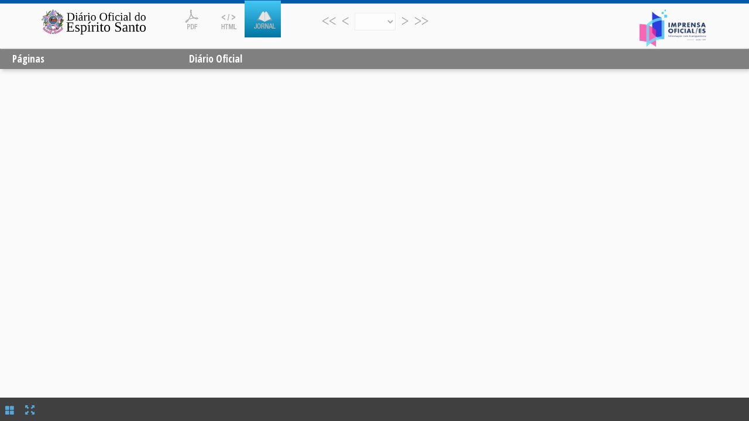

--- FILE ---
content_type: text/html; charset=UTF-8
request_url: https://ioes.dio.es.gov.br/portal/visualizacoes/jornal/5290/
body_size: 2268
content:
<!doctype html>
<!--[if lt IE 7]>      <html class="no-js lt-ie9 lt-ie8 lt-ie7"> <![endif]-->
<!--[if IE 7]>         <html class="no-js lt-ie9 lt-ie8"> <![endif]-->
<!--[if IE 8]>         <html class="no-js lt-ie9"> <![endif]-->
<!--[if gt IE 8]><!--> <html class="no-js"> <!--<![endif]-->
<head>
    <script type="text/javascript">
        var CDN_URL  = '';
        var BASE_URL = '';
        var PLUGIN_URL = BASE_URL + '/portal';
        var CURRENT_URL = '/portal/visualizacoes/jornal';
        var ACTION = 'jornal';
            </script>
    <meta charset="utf-8"/>
    <meta http-equiv="X-UA-Compatible" content="IE=edge,chrome=1"/>

    <title>Diário Oficial / Visualizacoes</title>

    <meta name="description" content="">
    <meta name="viewport" content="width=device-width, user-scalable=1.0,initial-scale=1.0,minimum-scale=1.0,maximum-scale=1.0">
    <meta name="apple-mobile-web-app-capable" content="yes">

    <link href='https://fonts.googleapis.com/css?family=Open+Sans+Condensed:300,300italic,700' rel='stylesheet' type='text/css'>

    <meta property="og:type" content="article" />
    <meta property="og:title" content="Diário Oficial do estado do Espírito Santo - Sistema IOES" />
    <meta property="og:description" content="Visualização da página  do Diário Oficial do Espírito Santo - Diário Oficial do estado do Espírito Santo - Sistema IOES" />
    <meta property="og:image" content="/portal/visualizacoes/fb.png" />

    <!--[if lt IE 9]>
    <script src="http://html5shiv.googlecode.com/svn/trunk/html5.js"></script>
    <![endif]-->
    <!-- Place favicon.ico and apple-touch-icon.png in the root directory -->

    <link href="/theme/Es/favicon.ico" type="image/x-icon" rel="icon"/><link href="/theme/Es/favicon.ico" type="image/x-icon" rel="shortcut icon"/>
	<link rel="stylesheet" type="text/css" href="/css/bootstrap.min.css"/>
	<link rel="stylesheet" type="text/css" href="/assets/bootstrap-datepicker/css/datepicker.css"/>
	<link rel="stylesheet" type="text/css" href="/css/visualizacoes/styles-viewer.css"/>
	<link rel="stylesheet" type="text/css" href="/theme/Es/css/style.css"/>

	<link rel="stylesheet" type="text/css" href="/css/visualizacoes/custom-viewer.css"/>
	<link rel="stylesheet" type="text/css" href="/css/visualizacoes/demo-viewer.css"/>

	<script type="text/javascript" src="/js/jquery.min.js"></script>
	<script type="text/javascript" src="/theme/Es/js/bootstrap.min.js"></script>
	<script type="text/javascript" src="/assets/bootstrap-datepicker/js/bootstrap-datepicker.js"></script>
	<script type="text/javascript" src="/assets/bootstrap-datepicker/js/locales/bootstrap-datepicker.pt-BR.js"></script>
	<script type="text/javascript" src="/js/visualizacoes/visualizacoes.js"></script>

    <script type="text/javascript">
                    $(function () {
                $('[data-toggle="tooltip"]').tooltip();
                var SUBTEMA = false;
            });
                </script>
</head>

<body>
    <!--[if lt IE 7]>
    <p class="chromeframe">You are using an <strong>outdated</strong> browser. Please <a href="http://browsehappy.com/">upgrade your browser</a> or <a href="http://www.google.com/chromeframe/?redirect=true">activate Google Chrome Frame</a> to improve your experience.</p>
    <![endif]-->

    <div class="container-fluid header-interna" id="header">
        <div class="container">
            <div class="">
                <a href="/portal/visualizacoes/diario_oficial" class="logo" id="logo-interna"><img src="/theme/Es/img/logo-imprensa.png" height="44px" alt=""/></a>                <div class="visualiza-pdf">
                    <ul>
                        <li class="span1 " id="pdf-interna">
                            <a href="/portal/visualizacoes/pdf/5290/#e:5290" class="pdf" title="Visualizar em PDF" data-placement="bottom" ignoreAcl="1"><img src="/img/pdfin.png" alt=""/></a>                        </li>

                        <li class="span1 " id="html-interna">
                            <a href="/portal/visualizacoes/html/5290/#e:5290" class="html" title="Visualizar em HTML" data-placement="bottom" ignoreAcl="1"><img src="/img/htmlin.png" alt=""/></a>                        </li>

                        <li class="span1 selected-jornal" id="jornal-interna">
                            <a href="/portal/visualizacoes/jornal/5290/#e:5290" class="jornal" title="Visualizar em JORNAL" data-placement="bottom" ignoreAcl="1"><img src="/img/jornalin.png" alt=""/></a>                        </li>
                    </ul>
                </div>

                                    <div class="paginacao input-append paginacao-interna">
                        <ul>
                            <li data-toggle="tooltip" data-placement="bottom" title="Primeiro" class="btn-primeira com-hover"> << </li>
                            <li data-toggle="tooltip" data-placement="bottom" title="Anterior" class="btn-anterior com-hover"> < </li>
                            <li id="li-select">
                                <select class="select-pagina">
                                </select>
                            </li>
                            <li data-toggle="tooltip" data-placement="bottom" title="Próxima" class="btn-proxima com-hover"> > </li>
                            <li data-toggle="tooltip" data-placement="bottom" title="Último" class="btn-ultima com-hover"> >> </li>
                        </ul>
                    </div>
                <img src="/theme/Es/img/logo.png" alt="slogan" id="slogan-interna" style="height: 69px;"/>            </div>
        </div>

        <div class="clearfix"></div>
    </div>

    <div class="clearfix"></div>
    <div class="main-container">
                
	<script type="text/javascript" src="/js/visualizacoes/turn.js"></script>
	<script type="text/javascript" src="/js/visualizacoes/jornal.js"></script>

<div class="container_12 dist-interna">
    <div class="navbar navbar-menu">
        <div class="navbar-inner">
            <h2 class="first">Páginas</h2>
            <h2 class="first">Diário Oficial</h2>
        </div>
    </div>

    <div class="container-fluid ">
        <div id="zoom-box">
            <div class="row-fluid">
                <aside class="fixed">
                    <ul class="sumario hide"></ul>
                    <ul class="thumbs"></ul>
                </aside>

                <div class="box-mag">
                    <a href="javascript:void(0);" class="next-button"></a>
                    <a href="javascript:void(0);" class="previous-button"></a>
                    <article id="magazine"></article>
                </div>

                <div class="theBig">
                    <a href="javascript:void(0)">
                        <img src="/img/zout.png" />
                    </a>
                    <div></div>
                </div>
            </div>
        </div>

        <div class="navbar rod navbar-fixed-bottom nav-rodape">
            <div class="navbar-inner">
                <ul class="options-menu">
                    <li>
                        <a href="javascript:void(0)" id="tbs-btn"> <i class="glyphicon glyphicon-th-large"></i></a>
                    </li>
                    <li>
                        <a href="javascript:void(0)" id="tbs-btn2"> <i class="glyphicon glyphicon-fullscreen"></i></a>
                    </li>
                </ul>
            </div>
        </div>
    </div>
</div>

<div class="theBig">
    <div class="container_12 menu">
        <div class="grid_3">
            <a href="/" class="logo"><img src="/img/logoconsultardiario.png" alt=""/></a>        </div>
        <div class="grid_2">
            <div class="input-append form-pagina">
                <select name="" id="zoom-field-max" class="">
                    <option value=".5">50%</option>
                    <option selected="" value="1">100%</option>
                    <option value="1.5">200%</option>
                    <option value="2">300%</option>
                    <option value="2.5">400%</option>
                    <option value="3">500%</option>
                </select>
            </div>
        </div>
        <div class="grid_3">
            <div class="input-append form-pagina">
                <button class="btn btn-small btn-info btn-anterior-big">‹ Anterior</button>
                <button class="btn btn-small btn-info btn-proxima-big">Próxima ›</button>
            </div>
        </div>
        <div class="grid_3">
            <div class="input-append form-pagina">
                <button class="btn btn-small btn-info btn-close-zoom">Fechar zoom</button>
            </div>
        </div>
        <div class="clear"></div>
    </div>
    <div style="margin-top: 80px">
        <div class="page"></div>
    </div>
</div>
    </div>
    <!-- #main-container -->
</body>

</html>


--- FILE ---
content_type: text/css
request_url: https://ioes.dio.es.gov.br/css/visualizacoes/styles-viewer.css
body_size: 1309
content:
/*-------------------------
    Simple reset
--------------------------*/

* {
    margin: 0;
    padding: 0;
}
/*-------------------------
    General Styles
--------------------------*/

html {
    background-color: #fcfcfc;
    height: 100%;
}
body {
    height: 100%;
    width: 100%;
    overflow: hidden;
}
a, a:visited {
    text-decoration: none;
    outline: none;
    color: #54a6de;
}
a:hover {
    text-decoration: underline;
}
section, footer {
    display: block;
}
/*----------------------------
    Styling the magazine
-----------------------------*/

#magazine {
    width: 832px;
    height: 520px;
    margin: 10px 0 0 280px;
    position: relative;
    left: 50%;
    opacity: 0;
    -moz-transition: 0.3s left;
    -webkit-transition: 0.3s left;
    transition: 0.3s left;
}
#magazine .page {
    : hidden;
}
/* Center the magazine when the cover is shown */

#magazine.centerStart {}
/* Center the magazine when the last page is shown */

#magazine.centerEnd {}
.page {
    background: url(/img/loading.gif) center center no-repeat #fff;
}
.centerStart .turn-page-wrapper:first-child {
    box-shadow: 0 0 5px #666;
}
.turn-page {
    border: solid 1px #ccc;
}
/* Page Numbers */

.page a.link-zoom {
    position: absolute;
    top: 35%;
    left: 35%;
    width: 40%;
    height: 40%;
    display: none;
}
span.pageNum {
    display: none;
}
.container-fluid {
    padding: 19px 0px 23px 0;
    height: 100%;
}
.container_12 {
    position: relative;
}
.row-fluid {
    height: 100%;
}
aside {
    width: 250px;
    float: left;
    box-shadow: inset -2px -2px 5px rgba(0, 0, 0, .1);
    padding: 0;
    margin: 0;
    display: inline-block;
    position: absolute;
    overflow: auto;
}
.navbar {
    margin-bottom: 0;
}
.navbar h2 {
    font-size: 14px;
    padding: 0 0 0 10px;
    margin: 0;
    float: left;
    margin-left: 10px;
}
.navbar .first {
    margin-top: 30px;
    width: 302px;
}
.options-menu {
    list-style: none;
    padding: 0;
    margin: 0;
}
.options-menu li {
    padding: 8px;
    margin: 0;
    float: left;
    border: solid 1px transparent;
}
.options-menu li:hover {
    border-color: #ccc;
    box-shadow: 1px 1px 2px rgba(0, 0, 0, .3);
}
.thumbs {
    list-style: none;
    padding: 0;
    margin: 0;
    text-align: center;
    overflow: auto;
}
.thumbs li {
    display: inline-block;
    padding: 5px 0;
    margin: 0 10px;
    position: relative;
    cursor: pointer;
}
.thumbs li.primeiro, .thumbs li.ultimo {
    width: 77px;
}
.thumbs li img {
    border: solid 1px #ccc;
    box-shadow: 1px 1px 2px rgba(0, 0, 0, .4);
    width: 78px;
    height: 100px;
}
.thumbs li.active img {
    border-color: #00ccdd;
}
.thumbs li .number {
    position: absolute;
    background: rgba(0, 0, 0, .5);
    color: #fff;
    bottom: 5px;
    right: 0;
    font-size: 10px;
    padding: 3px 7px;
    -webkit-border-top-left-radius: 4px;
    -moz-border-radius-topleft: 4px;
    border-top-left-radius: 4px;
}
::-webkit-scrollbar {
    width: 12px;
}
::-webkit-scrollbar-track {
    -webkit-box-shadow: inset 0 0 6px rgba(0, 0, 0, 0.3);
    border-radius: 10px;
}
::-webkit-scrollbar-thumb {
    border-radius: 10px;
    -webkit-box-shadow: inset 0 0 6px rgba(0, 0, 0, 0.5);
}
.theBig {
    position: fixed;
    background: url(/img/loading.gif) center center no-repeat #fff;
    width: 100%;
    height: 100%;
    top: 0;
    z-index: 99999;
    left: 0;
    text-align: center;
    display: none;
    overflow: auto;
    background: #f4f4f4;
}
.theBig div.page {
    width: 100%;
    height: 100%;
    position: relative;
    display: inline-block;
    background: #cfcfcf;
    clear: both;
    -webkit-touch-callout: none;
    -webkit-user-select: none;
    -khtml-user-select: none;
    -moz-user-select: none;
    -ms-user-select: none;
    user-select: none;
}
.theBig div.page img {
    /*width: 100%;
    height: 100%;*/
    box-shadow: 0px 0px 8px rgba(0, 0, 0, .4);
}
.theBig .loader {
    width: 32px !important;
    height: 32px !important;
    top: 200px;
    left: 50%;
    position: absolute;
    box-shadow: none !important;
}
.theBig .menu {
    position: fixed;
    top: 0;
    left: 0;
    z-index: 999999;
    width: 100%;
    background: #fff;
    height: 80px;
    border-bottom: solid 1px #999;
}
.btn-info {
    color: #fff !important;
}
#zoom-box {
    overflow: auto;
}
.logo-min img {
    margin: 7px;
}
#magazine .page .imagem img {
    width: 100%;
    height: 100%;
}


--- FILE ---
content_type: text/css; charset=UTF-8
request_url: https://ioes.dio.es.gov.br/theme/Es/css/style.css
body_size: 6285
content:
html, body {
    margin: 0;
    padding: 0;
    height: 100%;
    font-family: 'Open Sans Condensed', sans-serif;
}
/*cabeçalho*/

.test-class {
    font-family: 'Open Sans Condensed', sans-serif;
    font-size: 20px;
    color: #fff !important;
    font-weight: 500;
    float: left;
}

#header {
    height: auto;
    border-top: 6px solid #005baa !important;
}
.form-login {
    display: inline-block;
    text-align: left;
}
.form-login form {
    display: inline-block;
}
.form-login form .botao {
    background-image: linear-gradient(to top, #024c89 , #0095d9);
    height: 30px;
    width: 40px;
    border: none;
    float: right;
}
.form-login form .botao span {
    background: url(./../img/cadeado.png) center center no-repeat;
    min-height: 20px;
    min-width: 20px;
    border: none;
    display: inline-block;
}
.form-login form input[type=password] {
    background-image: url(./../img/key.png) !important;
    background-repeat: no-repeat;
    margin-right: 4px;
    background-position: 4% 39%;
    width: 95px;
}
.form-login form input[type=text] {
    background-image: url(./../img/user.png) !important;
    background-repeat: no-repeat;
    margin-right: 4px;
    background-position: 4% 39%;
    width: 95px;
}
.form-login form input {
    height: 30px;
    float: left;
    color: #FFF;
    text-align: center;
    font-family: 'Open Sans Condensed', sans-serif;
}
.login-certificado {
    float: right;
}
.login-certificado img {
    width: 75px;
    height: 33px;
}
.login-certificado span {
    line-height: 34px;
    width: 26px;
    display: inline-block;
    text-align: center;
}
.area-publicador {
    padding-left: 0;
}
.area-publicador .login-titulo {
    width: 100%;
}
.relativo {
    position: relative;
}
.form-login form input.opaco {
    background-color: rgb(0, 0, 0);
    opacity: 0.4;
    filter: alpha(opacity=40);
    border: none;
}
.form-login {
    margin-top: 5px;
}
.login-titulo h2 {
    text-align: center;
    font-family: 'Open Sans Condensed', sans-serif;
    font-size: 26px;
    color: #fff;
    margin: 0;
    position: absolute;
    width: 100%;
    padding-top: 10px;
}
.login-titulo {
    background-image: linear-gradient(to top, #024c89 , #0095d9);
    height: 47px;
}
.info-data-hora {
    margin: 0 auto !important;
    width: 100%;
    text-align: center;
    padding: 13px 20px 15px 0;
}
.info-data-hora span {
    font-family: 'Open Sans Condensed', sans-serif;
}
.topo {
    margin-top: 130px;
    padding: 0;
}
.logo {}
.logo-home {
    margin-top: 3px;
}

/*Menu*/

.menu-clipping {
    padding-bottom: 10px !important;
}
.menu-home {
    background-color: white;
}
.menu ul li {
    list-style: none;
    display: inline;
    padding: 10px 50px 10px 0px;
    text-align: center;
    float: left;
}
.menu {
    border-top: 1px rgb(211, 211, 211) solid;
    margin: 0px;
    padding: 0px;
}
.menu ul {
    padding: 0;
}
.menu ul li a {
    text-decoration: none;
    font-family: 'Open Sans Condensed', sans-serif;
    font-size: 20px;
    color: rgb(102, 102, 102);
}
.capa {
    padding-top: 60px;
}
.menu ul li a img {
    margin-top: -4px;
    padding-right: 10px;
}
.active {
    border-bottom: 3px rgb(68, 200, 245) solid;
}
.ativo {
    background-image: linear-gradient(to top, #0075A1, #44C8F5);
}
#slogan {
    float: right;
    margin-top: 22px;
}
.slogan-home {
    position: relative;
}
/*Rodapé*/

.rodape {
    position: relative;
    bottom: 0;
    margin-top: 50px;
}
.rodape img {
    margin-bottom: 50px;
    margin-left: 500px;
}
/*Home*/

.home {
    min-height: 566px;
    padding-bottom: 20px;
    background-size: cover !important;
    background: url(../img/bg.png) center center;
}

.imagem {
    text-align: right;
    min-width: 330px;
}

#boxabas li a {
    color: #fff;
    text-transform: uppercase;
}

#boxabas {
    width: 330px;
    margin: 0 auto;
    margin-right: 0;
}

#boxabas li.active a {
    color: #7f7f7f !important;
    text-transform: uppercase;
}

#boxabas li a:hover {
    background-color: #024c89;
}

@media (max-width: 768px) {
    .imagem {
        text-align: center;
    }

    #boxabas {
        margin-right: auto;
    }
}

.select-edicao {
    height: auto;
    border: 0;
    background-color: #fff;
    text-transform: uppercase;
    color: #7f7f7f !important;
    padding-left: 12%;
    border-bottom-left-radius: 0;
    border-bottom-right-radius: 0;
}

#imagemCapa {
    border: solid 1px #efefef;
    box-shadow: 0px 2px 20px rgba(0, 0, 0, .8);
    height: 450px;
    width: 330px;
    max-width: 100%;
    max-height: 100%;
    position: relative;
    z-index: 8;
}
.capa a {
    position: relative;
    top: 0;
    /*height: 450px;*/
    display: inline-block;
    width: 100%;
}

#baixar-diario-completo {
    min-width: 330px;
}

.preview .span5 {
    margin-left: 0;
    margin-top: 60px;
}
.preview .downloads a {
    width: 56px;
    height: 70px;
    position: relative;
    text-align: center;
    padding: 30px;
}
.downloads ul li {
    list-style: none;
    display: block;
    height: 65px;
    width: 75px;
    cursor: pointer;
}
.downloads {
    margin-top: 128px;
    margin-left: -30px;
}
li#pdf:hover {
    background-image: linear-gradient(to left, #024c89 , #0095d9) !important;
}

li#html:hover {
    background-image: linear-gradient(to left, #024c89 , #0095d9) !important;
}

li#jornal:hover {
    background-image: linear-gradient(to left, #024c89 , #0095d9) !important;
}

.downloads ul {
    padding: 0;
    margin: 0;
}
.downloads ul li a {
    height: auto !important;
}
#pdf a {
    background-image: url(/img/pdf.png);
    background-repeat: no-repeat;
    background-position: 43% 41%;
}
#html a {
    background-image: url(/img/html.png);
    background-repeat: no-repeat;
    background-position: 43% 41%;
}
#jornal a {
    background-image: url(/img/jornal.png);
    background-repeat: no-repeat;
    background-position: 43% 41%;
}

#pdfxs a {
    background-image: url(/img/pdf.png);
    background-repeat: no-repeat;
    background-position: 0%;
}
#htmlxs a {
    background-image: url(/img/html.png);
    background-repeat: no-repeat;
    background-position: 0%;
}
#jornalxs a {
    background-image: url(/img/jornal.png);
    background-repeat: no-repeat;
    background-position: 0%;
}

.info-edicao h2 {
    font-family: 'Open Sans Condensed', sans-serif;
    font-size: 23px;
    text-align: center;
    color: #fff !important;
    text-align: left;
}
.info-edicao {}
#img-seta {}
.main-home {
    margin-top: -17px;
}
.main-container {
    clear: both;
}
/*formulários home*/

.formularios {
    padding-top: 30px;
}
.formularios h2 {
    color: #fff !important;
    font-family: 'Open Sans Condensed', sans-serif;
    text-align: center;
    clear: both;
    padding-left: 0;
    padding-right: 0;
}
.formularios form input[type=submit] {
    background-image: linear-gradient(to top, #024c89 , #0095d9) !important;
    color: #fff !important;
    border: none;
    border-radius: 0px;
}
.formularios form label {
    font-family: 'Open Sans Condensed', sans-serif;
    font-size: 20px;
    color: #fff !important;
    font-weight: 500;
    float: left;
    white-space: nowrap;
}
.largura {
    width: 100%;
}
.formularios form {
    /*width: 85%;*/
}
.formularios form input {
    height: 43px;
    font-size: 20px;
    text-align: center;
    background-color: #fff;
    color: #000;
    border: 1px #fff solid;
}
#sbmt1 {
    float: right;
}
.databusca {
    clear: both;
}
#input2 {
    width: 98%;
}
#dataBuscaInicial, #dataBuscaFinal {}
.datas {
    padding-top: 20px;
    float: left;
    width: 100%;
}
.search-frases {
    float: left;
    padding-top: 20px;
    width: 100%;
}
.formularios form input[type=radio] {
    background: transparent;
    height: 20px;
    width: 16px;
}
#label5, #label6 {
    padding-left: 20px;
}
#input6 {
    margin-left: 20px;
}
.form3 {
    width: 100%;
}
#selectEdicaoPortal, #selectEdicaoExtras {
    height: 43px;
    float: left;
    font-size: 20px;
    text-align: center;
    margin: 16px 0 0 0;
    background-color: #fff;
    color: #0075A1;
}
/*Paginação header*/

#li-select {
    margin-top: -6px;
}
.paginacao ul li {
    float: left;
    list-style: none;
    display: inline;
    padding: 5px;
    font-size: 31px;
    color: rgb(102, 102, 102);
    opacity: 0.6;
    font-family: 'Open Sans Condensed', sans-serif;
    font-weight: 500;
    cursor: pointer;
}
.menu ul li a:hover {
    color: #0075A1;
    border-bottom: 2px solid #0075A1;
}
.menu .com-hover:hover {
    color: #0075A1;
    font-weight: bold;
}
.menu-interna {
    position: absolute;
    top: 35px;
    right: 11%;
    border-top: none;
    margin-top: 0 !important;
}
.paginacao {
    float: left;
    margin-top: 30px;
    height: 50px;
}
.paginacao ul li select {
    width: 100px;
    padding-left: 20px;
}
.visualizacao {
    background-color: rgb(102, 102, 102);
}
.visualizacao-html {
    background-color: rgb(179, 179, 179);
}
.capa-dio {
    text-align: center;
    margin-top: 100px;
    margin-bottom: 50px;
}
.capa-dio img {
    box-shadow: 0px 2px 20px rgba(0, 0, 0, .8);
}
.opcoes ul li {
    list-style: none;
    display: inline;
    padding: 25px;
    height: 75px;
}
.selected {
    background: rgb(255, 63, 63);
}
.opcoes {
    text-align: center;
    margin-top: 25px;
    margin-bottom: 100px;
    height: 76px;
}
.menu-pdf {
    position: fixed;
    bottom: 90px;
    right: 20px;
    width: 266px;
    z-index: 9999;
    background: rgb(140, 140, 140);
    box-shadow: 0px 2px 3px rgba(0, 0, 0, .7);
}
.opcoes ul.container li#pdf-interna {
    margin-left: 390px;
}

#icon-plus {
    background: url(/img/lupa-plus-white.png) center center no-repeat;
}
#icon-minus {
    background: url(/img/lupa-minus-white.png) center center no-repeat;
}
#impressora {
    background: url(/img/impressora-white.png) center center no-repeat;
}
#save {
    background: url(/img/save-white.png) center center no-repeat;
}
#icon-plus:hover {
    background: url(/img/lupa-plus.png) center center no-repeat;
}
#icon-minus:hover {
    background: url(/img/lupa-minus.png) center center no-repeat;
}
#impressora:hover {
    background: url(/img/impressora.png) center center no-repeat;
}
#save:hover {
    background: url(/img/save.png) center center no-repeat;
}
.menu-pdf a {
    width: 48px;
    height: 48px;
    display: inline-block;
    margin: 4px 6px;
    border: solid 1px transparent;
    border-radius: 4px;
    text-indent: -9999px;
}
/*Arvore html*/

.arvore-html {
    float: left;
    background-color: rgb(102, 102, 102);
    width: 321px;
    min-height: 500px;
    font-size: 14px;
    font-family: 'Open Sans Condensed', sans-serif;
    overflow: auto;
}
ul li {
    list-style: none;
}
.arvore-html ul li a {
    color: #fff;
    text-decoration: none;
    position: relative;
    margin: 0;
    border: 0px;
    padding: 10px 15px;
    font-size: 14px;
}
.sub {
    list-style: none;
    clear: both;
    margin-left: -20px;
    display: none;
}
.arvore-html ul li {
    margin: 0;
    padding: 0;
    border: 0px;
}
.lista {
    list-style: none;
    margin: 0;
    padding: 0;
    margin: 0;
    padding: 0;
}
.arrow:before {
    float: right;
    display: inline;
    font-family: FontAwesome;
    height: auto;
    content: ">";
    clear: both;
    text-shadow: none;
}
.pasta {
    display: block;
}
/*Visualização jornal*/

.visualizacao-html-conteudo {
    text-align: center;
    width: 550px;
    background-color: #fff;
}
.html-conteudo {
    float: left;
    margin: 50px 0px 0px 40px;
}
.zoom {
    float: left;
    margin-top: -21px;
    height: 50px;
    padding: 5px 5px 5px 120px;
    font-size: 31px;
    color: #666;
    opacity: 0.6;
    font-family: "Open Sans Condensed", sans-serif;
    font-weight: 500;
}
#jornal1, #jornal2 {
    float: left;
}
#jornal1 {
    margin-left: 160px;
    box-shadow: 5px 0px 4px #333333;
}
.leitura {
    text-align: center;
    margin-top: 70px;
    margin-bottom: 50px;
}
.container-leitura {
    margin-bottom: 50px;
}
#shadow-esq {
    z-index: 1000;
    margin-left: -20px;
}
#shadow-dir {
    float: left;
    position: absolute;
    margin: -566px 0px 0px -207px;
    z-index: 1000;
}
/* Pesquisa de diarios*/

.box-data {
    background-image: linear-gradient(to top, #0075A1, #44C8F5);
    height: 100%;
    margin-top: 112px;
    margin-left: 0px !important;
}
.distancia {
    margin-top: 50px;
}
.box-conteudo-diario {
    margin: 0;
}
.box-data, .box-conteudo-diario {
    float: left;
}
.busca-diario input[type=text] {
    width: 479px;
    height: 43px;
    text-align: center;
    font-size: 23px;
    float: left;
}
.busca-diario input[type=submit] {
    height: 43px;
    width: 78px;
    background-image: linear-gradient(to top, #0075A1, #44C8F5) !important;
    color: #fff;
    margin-left: 5px;
    border: none;
    font-size: 22px;
    background-image: none;
    float: left;
    box-shadow: 6px 6px 8px 0px rgba(50, 50, 50, 0.75);
}
.busca-diario {
    margin: 50px 0px 0px 162px
}
.paginacao2 {
    width: 566px;
    float: left;
    font-size: 19px;
    margin: -25px 0px !important;
}
ul.paginacao2 li {
    display: inline;
    padding: 10px;
    cursor: pointer;
}
.numero {
    border: 1px solid rgb(179, 179, 179);
}
.resultado-cinza {
    background-color: rgb(217, 217, 217);
}
.resultado-branco {
    background: #FFF;
}
.conteudo-resultado {
    color: black;
    margin: 8px 45px 20px 45px;
}
.esquerda {
    float: left;
}
.conteudo-resultado h2 {
    font-size: 17px;
}
.conteudo-resultado h2, .conteudo-resultado span {
    font-weight: 700;
}
.resultado {
    width: 786px;
    float: left;
    border: 1px solid rgb(217, 217, 217);
}
.opcoes-resultados {
    margin-top: 20px;
    border-top: 1px solid #FFF;
}
.opt {
    float: left;
    width: 189px;
    margin-top: 10px;
}
.txt-center {
    text-align: center;
}
.txt-dir {
    text-align: right;
}
.box-data form label.datas {
    font-size: 23px;
    color: #FFF;
    font-weight: 100;
    float: left;
    width: 165px;
    margin-top: 10px;
}
.box-data form input[type=text] {
    width: 165px;
    height: 43px;
    float: left;
    text-align: center;
    box-shadow: 6px 6px 8px 0px rgba(50, 50, 50, 0.75);
}
.box-data form {
    margin: 20px 0px 0px 40px;
}
.check {
    width: 165px;
    margin-top: 240px;
    position: absolute;
    margin-left: 40px;
    overflow: auto !important;
}
.check span {
    font-size: 22px;
    color: #fff !important;
}
.check label {
    font-size: 22px !important;
    float: left;
    color: #fff;
    width: 140px !important;
    font-weight: 100;
    margin: -6px 0px 0px 10px;
}
.check label span {
    font-size: 17px;
}
.check input[type=checkbox] {
    float: left;
}
/*.check div {
    width: 165px;
    padding-bottom: 30px;
}*/

.tudo {
    height: 100%;
}
.rod {
    background: none repeat scroll 0% 0% #404040;
    color: #FFF;
    border-radius: 0px;
    border: medium none;
    min-height: 35px !important;
}
.dist {
    margin-top: 20px;
}
.visualizaao-topo {
    margin-top: 30px;
}
.paginacao ul li:hover {
    color: #44C8F5;
    font-weight: bold;
}
.navbar-menu {
    margin-bottom: 0;
    background-color: gray;
    border-radius: 0;
    min-height: 35px !important;
    margin-top: 19px;
    box-shadow: 3px 3px 7px 0px rgba(0, 0, 0, 0.2);
    border-top: 1px solid #C2C0C0;
}
.navbar-menu .first {
    font-family: 'Open Sans Condensed', sans-serif;
    font-size: 17px;
    margin-top: 8px;
    width: 292px;
    font-weight: bold;
    color: white;
}
.theBig .menu {
    margin-top: 0 !important;
}
.paginacao-interna {
    margin-top: -17px !important;
    margin-left: 65px !important;
}
.dist-interna {
    margin-top: -42px !important;
}
.header-interna {
    margin-bottom: 0px !important;
}
.select-pagina {
    height: 30px !important;
    font-size: 17px !important;
    font-family: 'Open Sans Condensed', sans-serif;
    width: 70px !important;
    text-align: center !important;
    padding-left: 0px !important;
}
#slogan-interna {
    margin-top: -11px;
    float: right;
}
#logo-interna {
    margin-top: -10px;
    float: left;
}
.select-zoom {
    transition: all 0.25s ease-in-out 0s;
    background: #FFF none repeat scroll 0% center;
    border: 1px solid #E7E7E7;
    height: 30px !important;
    font-size: 17px !important;
    font-family: 'Open Sans Condensed', sans-serif;
    width: 70px !important;
    text-align: center !important;
    padding-left: 0px !important;
}
.zoom label {
    font-size: 21px !important;
    font-family: 'Open Sans Condensed', sans-serif;
    font-weight: 100;
}
.cinza {
    background-color: rgb(230, 230, 230);
}
.informativo {
    text-align: center;
    padding-top: 50px;
    font-family: 'Open Sans Condensed', sans-serif;
}
.vermelho {
    color: #0075A1;
}
h2.vermelho {
    font-size: 33px;
}
.informativo span {
    color: cob(102, 102, 102);
    font-size: 23px;
}
.informativo a {
    color: #fff;
    width: 206px;
    height: 48px;
    text-transform: uppercase;
    font-size: 23px;
    background-image: linear-gradient(to top, #0075A1, #44C8F5);
}
.shadow {
    background: -moz-linear-gradient(90deg, rgba(230, 230, 230, 1) 14%, rgba(230, 230, 230, 1) 35%, rgba(230, 230, 230, 1) 55%, rgba(230, 230, 230, 1) 88%, rgba(212, 212, 212, 1) 100%);
    /* ff3.6+ */
    background: -webkit-linear-gradient(90deg, rgba(230, 230, 230, 1) 14%, rgba(230, 230, 230, 1) 35%, rgba(230, 230, 230, 1) 55%, rgba(230, 230, 230, 1) 88%, rgba(212, 212, 212, 1) 100%);
    /* ff3.6+ */
}
.combo-list h2 {
    text-align: center;
    font-size: 14px;
    color: rgb(102, 102, 102);
}
.combo-list a {
    text-decoration: none;
}
.info-pagina-cliente, .info-pagina-cliente h2 {
    text-align: center;
    color: rgb(7, 74, 113);
    font-weight: bold;
    font-size: 26px;
    padding-bottom: 20px;
    margin-top: 50px;
}
.combo-list {
    padding-bottom: 50px;
    min-height: 201px;
}
.box1 {
    margin-top: -10px;
    padding-bottom: 20px;
}
.info-login {
    text-align: center;
    font-family: "Open Sans Condensed", sans-serif;
    color: rgb(102, 102, 102);
    font-size: 23px;
    padding-top: 60px;
}
.login-form input[type=text], .login-form input[type=password] {
    width: 165px;
    height: 36px;
    font-size: 17px;
    padding-left: 40px;
}
.login-form input[type=password] {
    background-image: url(/img/key.png) !important;
    background-repeat: no-repeat;
    background-position: 4% 39%;
    color: rgb(179, 179, 179);
    border: none;
}
.login-form input[type=text] {
    background-image: url(/img/user.png) !important;
    background-repeat: no-repeat;
    background-position: 4% 39%;
    color: rgb(179, 179, 179);
    border: none;
}
.distancia-input {
    margin-right: 2px;
}
.login-form input[type=submit] {
    width: 76px;
    height: 36px;
    background-image: linear-gradient(to top, #0075A1, #44C8F5);
    font-size: 21px;
    border: none;
    color: #fff;
    margin-right: 370px;
    float: right;
}
.login-form input.opaco {
    background-color: rgb(0, 0, 0);
    opacity: 0.3;
    filter: alpha(opacity=30);
}
.login-form {
    font-family: "Open Sans Condensed", sans-serif;
    margin-left: 360px;
}
#UsuarioLoginForm .control-group {
    display: inline-block;
}
.login-sidebar {
    padding-bottom: 150px;
}
.esq {
    float: left;
}
.dir {
    float: right;
}
.consultar-edicao h2 {
    font-size: 33px;
}
.consultar-edicao span {
    font-size: 23px;
    color: rgb(102, 102, 102);
}
.consultar-edicao div label {
    font-size: 23px;
    width: 100%;
    color: rgb(102, 102, 102);
}
.consultar-edicao div input[type=text] {
    width: 375px;
    height: 35px;
    border: none;
    background-color: rgb(104, 104, 104);
    text-align: left;
    color: #fff;
    font-size: 20px;
}
.consultar-edicao div input[type=submit] {
    width: 106px;
    height: 35px;
    background-image: linear-gradient(to top, #0075A1, #44C8F5);
    font-size: 21px;
    border: none;
    color: #fff;
    margin-left: 10px;
}
.box-resultado-edicao {
    width: 498px;
    height: 130px;
    background-color: #FFF;
    margin-top: 20px;
    margin-bottom: 50px;
    -webkit-box-shadow: 7px 7px 8px 0px rgba(50, 50, 50, 0.59);
    -moz-box-shadow: 7px 7px 8px 0px rgba(50, 50, 50, 0.59);
    box-shadow: 7px 7px 8px 0px rgba(50, 50, 50, 0.59);
}
#resultado-edicao {
    margin: 9px 18px 0px 15px;
}
.linha-pontilhada {
    border-bottom: 1px black dotted;
}
.consultar-edicao form {
    margin-top: 100px;
}
.consultar-edicao {
    margin-top: 100px;
}
.box-edicao-1 {
    width: 421px;
    background-color: rgb(104, 104, 104);
    height: 542px;
    margin-bottom: 100px;
}
.box-edicao-2 {
    width: 347px;
    height: 472px;
    background-color: white;
    margin: 35px 0px 0px 39px;
    position: absolute;
    background-color: rgb(118, 118, 118);
    -webkit-box-shadow: 7px 7px 5px 0px rgba(50, 50, 50, 0.75);
    -moz-box-shadow: 7px 7px 5px 0px rgba(50, 50, 50, 0.75);
    box-shadow: 7px 7px 5px 0px rgba(50, 50, 50, 0.75);
}
.box-edicao-2 img {
    width: 347px;
    height: 472px;
}
.form-cadastro-esq {
    width: 550px;
    margin-left: 20px;
}
.form-cadastro-dir {
    width: 530px;
    margin-right: 35px;
}
.form-cadastro-dist {
    margin-top: 55px;
}
.input-usuario {
    width: 687px !important;
}
.input-usuario label {
    width: 157px !important;
}
.input-usuario input {
    margin-left: 21px;
}
.largura {
    width: 100% !important;
}
.form-cadastro-dist1 {
    margin-top: 106px;
}
.form-cadastro form input[type=text], .form-cadastro form input[type=email], .form-cadastro form input[type=password], .form-cadastro form select {
    width: 376px;
    height: 35px;
    border: none;
    background-color: rgb(179, 179, 179);
    text-align: center;
}
.form-cadastro label {
    width: 160px;
    font-size: 20px;
    color: rgb(102, 102, 102);
    font-weight: 100;
    text-align: right;
}
.campo-form {
    padding-bottom: 20px;
    width: 554px;
    float: left;
}
.form-cadastro h3 {
    font-size: 26px;
    color: #0075A1;
    float: left;
    margin: 47px 0px 40px 50px;
    width: 100%;
}
.form-cadastro {
    margin-top: 100px;
    border: 2px #fff solid;
    padding-bottom: 30px;
    -webkit-box-shadow: 7px 7px 5px 0px rgba(50, 50, 50, 0.53);
    -moz-box-shadow: 7px 7px 5px 0px rgba(50, 50, 50, 0.53);
    box-shadow: 7px 7px 5px 0px rgba(50, 50, 50, 0.53);
    margin-bottom: 100px;
}
.form-cadastro button, .form-cadastro a {
    width: 100px;
    height: 36px;
    border: none;
    border-radius: 0;
    font-size: 23px;
    color: #fff;
}
.fundo-vermelho {
    background-image: linear-gradient(to top, #0075A1, #44C8F5);
}
.fundo-cinza {
    background-color: rgb(179, 179, 179);
}
.form-add {
    margin-left: 43%;
    clear: both;
    margin-bottom: 50px;
}
.form-add button {
    width: 118px;
    height: 35px;
    padding: 0;
}
.form-add a {
    width: 118px;
    height: 35px;
    padding: 0;
}
.page-title {
    text-align: center;
    font-size: 36px;
    color: #0075A1;
}
.aviso-importante {
    width: 757px;
    height: 268;
    text-align: center;
    border: 2px #fff solid;
    -webkit-box-shadow: 7px 7px 5px 0px rgba(50, 50, 50, 0.53);
    -moz-box-shadow: 7px 7px 5px 0px rgba(50, 50, 50, 0.53);
    box-shadow: 7px 7px 5px 0px rgba(50, 50, 50, 0.53);
    margin: 60px 0px 80px 190px;
    color: rgb(102, 102, 102);
    font-weight: 100;
}
.aviso-importante h3 {
    font-size: 26px;
    font-weight: 600;
}
.aviso-importante p, .aviso-importante a {
    font-size: 26px;
}
.endereco p {
    text-align: center;
    font-size: 18px;
    color: rgb(102, 102, 102);
}
.opcoes-clipping ul li {
    list-style: none;
    display: inline;
    padding: 20px;
}
.opcoes-clipping ul li:hover {
    background-image: linear-gradient(to top, #0075A1, #44C8F5);
    box-shadow: 7px 7px 5px 0px rgba(50, 50, 50, 0.53);
}
.opcoes-clipping {
    margin-top: 20px;
    text-align: center;
    padding-bottom: 20px;
    margin-right: 50px;
}
.termo-aceite {
    margin-bottom: 100px;
}
.termo-content h2 {
    color: #0075A1;
}
.termo-content p {
    font-size: 120%;
}
.termo-content {
    padding: 20px 0px 0px 62px;
}
#btn-termo {
    color: #fff;
    font-size: 18px;
    margin-top: -50px;
}
#termo-aceito {
    font-size: 20px;
    color: rgb(102, 102, 102);
    font-weight: 600;
    margin-top: 25px;
}
#formPrint input {}
.box-pesquisa label {
    font-size: 26px;
    font-weight: 500;
    color: rgb(102, 102, 102);
}
.formulario1-pesquisa, .formulario2-pesquisa {
    width: 441px;
}
.formulario1-pesquisa button, .formulario2-pesquisa button {
    width: 85px;
    height: 35px;
}
.botao-inserir {
    margin-left: 10px;
    border-radius: 0;
    border: none;
    background-image: linear-gradient(to top, #0075A1, #44C8F5);
    font-size: 19px;
    color: #fff;
    padding: 0;
    text-transform: uppercase;
}
.formulario2-pesquisa {
    margin-left: 60px;
}
.formulario1-pesquisa {
    margin-left: 80px;
}
.palavras h2 {
    font-size: 26px;
    font-weight: 500;
    color: #0075A1;
    text-align: center;
}
.resultados-palavaras ul li {
    font-size: 22px;
    padding: 2px 10px;
}
.resultados-palavaras ul li.fundo-cinza {
    background: #f4f4f4;
}
.resultados-palavaras ul {
    padding: 0;
}
.box-pesquisa {
    min-height: 635px;
}
.box-alterar-senha {
    width: 757px;
    height: 320px;
    border: 2px #fff solid;
    -webkit-box-shadow: 7px 7px 5px 0px rgba(50, 50, 50, 0.53);
    -moz-box-shadow: 7px 7px 5px 0px rgba(50, 50, 50, 0.53);
    box-shadow: 7px 7px 5px 0px rgba(50, 50, 50, 0.53);
    margin: 70px 0px 0px 190px;
    margin-bottom: 100px;
}
.inputs input[type=text], .inputs input[type=password] {
    width: 510px !important;
    text-align: center;
}
.inputs label {
    font-size: 22px;
    color: rgb(102, 102, 102);
    text-align: right;
}
.input {
    text-align: right;
    margin-bottom: 15px;
}
.input label {
    margin-right: 20px;
    font-weight: 100;
}
.inputs {
    margin: 40px 40px 0px 0px;
}
.centro {
    text-align: center;
}
.centro input[type=submit] {
    width: 118px !important;
    height: 35px !important;
    background-image: linear-gradient(to top, #0075A1, #44C8F5) !important;
    border-radius: 0 !important;
    border: none !important;
    color: #fff !important;
    font-size: 23px;
    text-transform: uppercase;
}
.box-resultado-edicao span {
    font-size: 18px;
    color: rgb(102, 102, 102);
}
.error-message {
    position: absolute;
    margin: 35px 0px 0px 178px;
    color: #a94442;
}
#login-publicador .error-message {
    display: none;
}
.ajusta-rodape {
    margin-bottom: -50px;
}
.consulta-dir {
    height: 542px;
}
.opt-pdf {
    height: 78px !important;
    border-bottom: 3px solid #C2C0C0 !important;
}
.icon-arrow-left {
    background-position: -240px -96px !important;
}
.icon-arrow-right {
    background-position: -264px -96px !important;
}
[class^="icon-"], [class*=" icon-"] {
    display: inline-block;
    width: 14px;
    height: 14px;
    margin-top: 1px;
    line-height: 14px;
    vertical-align: text-top;
    background-image: url("/img/glyphicons-halflings.png");
    background-position: 14px 14px;
    background-repeat: no-repeat;
}
.table-condensed {
    font-weight: bold;
}
.canal-interna h2 {
    text-align: center;
    color: #074A71;
    font-weight: bold;
    font-size: 26px;
    padding-bottom: 20px;
    margin-top: 50px;
}
.canal-interna img {
    padding: 4px;
    background: #fff;
    border: solid 1px #ccc;
}
#outros-diarios {
    height: 43px;
    float: left;
    font-size: 20px;
    text-align: center;
    background: #fff;
    color: #0075A1;
    margin: 16px 0 0 0;
}
.visualiza-pdf {
    margin-left: 45px;
    display: table;
    float: left;
}
.visualiza-pdf ul {
    float: left;
}
.visualiza-pdf ul li {
    margin-top: -24px;
    display: inline;
    float: left;
    margin-left: 0;
}
.visualiza-pdf ul li.selected-pdf, .visualiza-pdf ul li.selected-html, .visualiza-pdf ul li.selected-jornal {
    background-image: linear-gradient(to top, #0075A1, #44C8F5);
}
.visualiza-pdf ul li a {
    float: left;
}
.visualiza-pdf ul li a img {
    float: left;
    margin-left: 7px;
}
.navbar-toggle {
    background: #ccc;
}
.navbar-toggle .icon-bar {
    background-color: #333;
}
@media (max-width: 992px) {
    .login-titulo, .area-publicador .login-titulo, .form-login form input[type=email], .info-data-hora, .login-titulo h2 {
        width: 100%;
    }

    .form-login form input[type=text] {
        width: 80%;
    }

    .form-login form input[type=password] {
        width: 80%;
        margin-top: 10px;
    }
    .form-login form input[type=email] {
        margin-bottom: 10px;
    }
    .form-login form {
        width: 100%;
    }
    .form-login .botao {
        float: right;
        width: 14%;
        margin-top: 10px;
    }
    .info-data-hora {
        padding-right: 0;
        clear: both;
    }
}
@media (max-width: 768px) {
    #slogan {
        margin: 20px auto;
    }
    .menu ul li {
        display: block;
        width: 100%;
        border-bottom: solid 1px #ccc;
    }
    #smbt2 {
        float: right;
        margin-top: 5px;
    }
}
@media (min-width: 1200px) {
    #label4 {
        margin: 0 2%;
        width: 12%;
    }
    #smbt2 {
        float: right;
    }
}
#votarEnquete input[type="radio"] {
    margin: 4px 7px 7px 0px;
}
#votarEnquete label {
    font-size: 14px;
    padding-left: 5px;
}
#votarEnquete ul {
    margin: 10px 0px 10px -45px;
}
#pergunta-enquete {
    font-size: 22px;
}
.clipping-menu li {
    display: inline-block;
    margin: 5px 20px;
    padding: 8px;
    width: 90px;
    border: solid 1px #fff;
}
.clipping-menu li:hover {
    border: solid 1px #ccc;
    border-radius: 10px;
}
.link-sair-creditos span {
    line-height: 16px;
    display: block;
    margin-left: -7px;
}
.bloco-clipping, .bloco-clipping a {
    font-size: 120%;
}
.has-error .error-message {
    position: absolute;
    margin: 0;
}
.login-titulo-topo h2 {
    margin-top: 5px !important;
    font-size: 30px;
    color: #fff;
    text-align: center;
    border-bottom: solid 1px #eee;
    width: 90%;
    padding-bottom: 5px;
    margin-bottom: 5px;
    background-image: linear-gradient(to top, #213a73 , #144b97);
}
.lk-area-publicador {
    padding: 0;
}
.lk-area-publicador a {
    background-color: #44C8F5;
    border-radius: 5px;
    font-size: 17px;
    font-weight: normal;
    margin-top: 10px;
    padding: 7px;
    line-height: 100%;
    color: #fff;
    display: inline-block;
}
.lk-area-publicador i {
    font-size: 30px;
}
.lk-area-publicador a:hover {
    background-color: #0075A1;
}

.social {
  margin-top: 18px;
  margin-bottom: 25px;
}

.social a {
  margin-left: 5px;
}
.area-publicador {
    margin-top: -5px;
}
footer {
  background: #000032;
  color: #fff;
  margin-top: 20px;
}
footer .linha1 {
  background: #010066;
}
footer ul {
  list-style: none;
  text-align: left;
  margin: 0;
  padding: 0;
}
footer > div > div > ul li {
  display: inline-block;
  vertical-align: text-top;
}
footer > div > div > ul li a {
  color: #fff;
  text-decoration: none;
  font-size: 11px;
  font-weight: bold;
}
footer ul li ul {
  margin: 6px 0 15px 0;
}
footer ul li ul li {
  display: block;
  font-size: 12px;
  padding: 0;
  margin: 0;
}
footer ul li ul li a {
 font-weight: normal;
}
footer a:hover {
  text-decoration: underline;
}
footer .contato {
  font-size: 11px;
  padding: 20px;
}
footer .contato .span7 {
    border-left: solid 1px #fff;
}
footer {
  background: #000032;
  color: #fff;
  margin-top: 20px;
}
  footer .linha1 {
    background: #010066;
  }
  footer ul {
    list-style: none;
    text-align: left;
    margin: 0;
    padding: 0;
  }
    footer > div > div > ul li {
      display: inline-block;
      vertical-align: text-top;
    }
      footer > div > div > ul li a {
        color: #fff;
        text-decoration: none;
        font-size: 11px;
        font-weight: bold;
      }
    footer ul li ul {
      margin: 6px 0 15px 0;
    }
    footer ul li ul li {
        display: block;
        font-size: 12px;
        padding: 0;
        margin: 0;
      }
        footer ul li ul li a {
         font-weight: normal;
        }
      footer a:hover {
        text-decoration: underline;
      }
    footer .contato {
      font-size: 11px;
      padding: 20px;
    }
    footer .contato .grid_7 {
        border-left: solid 1px #fff;
        padding-left: 40px;
        margin-left: 30px;
    }
    footer .contato {
      font-size: 11px;
      padding: 20px;
      font-weight: bold;
    }
    footer .contato .col-xs-8 {
        border-left: solid 1px #fff;
        padding-left: 40px;
    }

    @media (max-width: 767px) {
        .info-edicao, .downloads {
            width: 100%;
            float: none;
        }
        .formularios {
            margin-top: 20px;
        }
    }


--- FILE ---
content_type: text/css
request_url: https://ioes.dio.es.gov.br/css/visualizacoes/custom-viewer.css
body_size: 706
content:
@import "demo-viewer.css";

body {
    background-color: #fafafa;
    color: #333;
}

.logo-ionews {
    width: 193px;
    height: 40px;
}
.select-pagina {
    height: 27px;
    padding: 2px 10px;
    font-size: 12px !important;
    width: 70px;
    text-align: center;
}
.form-pagina {
    padding-top: 15px;
    text-align: center;
    width: 100%;
}
.input-append .add-on:first-child, .input-append .btn:first-child, .input-append .btn-group:first-child>.dropdown-toggle {
    -webkit-border-radius: 4px 0 0 4px;
    -moz-border-radius: 4px 0 0 4px;
    border-radius: 4px 0 0 4px;
}
.input-append select {
    -webkit-border-radius: 0;
    -moz-border-radius: 0;
    border-radius: 0;
}
.box-mag {
    position: relative;
    display: inline-block;
    left: 50%;
    margin-top: 10px;
}
#magazine {
    left: 0 !important;
    top: 0;
    margin: 0 0 0 22px !important;
}
.next-button, .previous-button {
    width: 22px;
    height: 600px;
    position: absolute;
    top: 0;
    background: #ccc;
    display: block;
    color: #000;
    font-size: 20px;
    z-index: 9999;
    background-color: rgba(100, 100, 100, 0.1);
    -moz-transition: all 1s;
    -webkit-transition: all 1s;
    transition: all 1s;
    display: none;
}
.next-button {
    right: -22px;
    -webkit-border-radius: 0 15px 15px 0;
    -moz-border-radius: 0 15px 15px 0;
    -ms-border-radius: 0 15px 15px 0;
    -o-border-radius: 0 15px 15px 0;
    border-radius: 0 15px 15px 0;
    background-image: url(/img/arrows.png);
    background-position: -38px center;
    background-repeat: no-repeat;
}
.previous-button {
    left: 0px;
    -webkit-border-radius: 15px 0 0 15px;
    -moz-border-radius: 15px 0 0 15px;
    -ms-border-radius: 15px 0 0 15px;
    -o-border-radius: 15px 0 0 15px;
    border-radius: 15px 0 0 15px;
    background-image: url(/img/arrows.png);
    background-position: -4px center;
    background-repeat: no-repeat;
}
.previous-button:hover, .next-button:hover {
    background-color: rgba(0, 0, 0, 0.6);
}

@media only screen and (max-width: 1024px) {
    header>.container_12 .grid_3, header>.container_12 .grid_4, header>.container_12 .grid_5 {
        display: block;
        width: 100%;
        text-align: center;
    }
}


--- FILE ---
content_type: text/css
request_url: https://ioes.dio.es.gov.br/css/visualizacoes/demo-viewer.css
body_size: 1324
content:
@import "reset.css";
@import "960.css";

@font-face {
    font-family: 'NewsCycleRegular';
    src: url(/fonts/NewsCycle-Regular-webfont.eot);
    src: url(/fonts/NewsCycle-Regular-webfont.eot?#iefix) format("embedded-opentype"), url(/fonts/NewsCycle-Regular-webfont.woff) format("woff"), url(/fonts/NewsCycle-Regular-webfont.ttf) format("truetype"), url(/fonts/NewsCycle-Regular-webfont.svg#NewsCycleRegular) format("svg");
    font-weight: 400;
    font-style: normal
}
@font-face {
    font-family: 'BebasNeueRegular';
    src: url(/fonts/BebasNeue-webfont.eot);
    src: url(/fonts/BebasNeue-webfont.eot?#iefix) format("embedded-opentype"), url(/fonts/BebasNeue-webfont.woff) format("woff"), url(/fonts/BebasNeue-webfont.ttf) format("truetype"), url(/fonts/BebasNeue-webfont.svg#BebasNeueRegular) format("svg");
    font-weight: 400;
    font-style: normal
}
* {
    outline: 0;
}
html {
    height: 100%;
    overflow: auto;
}
body {
    background: #fafafa;
    color: #333;
    font-family: 'NewsCycleRegular', Arial;
    height: 100%;
    overflow: auto;
}
.center {
    text-align: center
}
.container_12 {
    width: 95%;
    margin-left: 5%;
}
.full-height {
    height: 100%;
}
.logo-ionews {
    display: inline-block;
    margin-top: 10px;
    margin-bottom: 5px;
    text-indent: -99999px;
    background: url(/img/logo.png) center center no-repeat
}
/***************************
            FORMS
****************************/

input[type="text"], input[type="password"], input[type="submit"], select {
    padding: .4em;
    color: #777
}
input[type="text"]:hover, input[type="password"]:hover, select:hover {
    border: 1px solid #c33;
    -webkit-box-shadow: 0 0 0 3px rgba(0, 0, 0, 0.04), inset 0 2px 8px 0 rgba(65, 183, 216, 0.4);
    -moz-box-shadow: 0 0 0 3px rgba(0, 0, 0, 0.04), inset 0 2px 8px 0 rgba(65, 183, 216, 0.4);
    box-shadow: 0 0 0 3px rgba(0, 0, 0, 0.04), inset 0 2px 8px 0 rgba(65, 183, 216, 0.4)
}
input[type="text"], input[type="password"], select {
    -webkit-transition: all .25s ease-in-out;
    -moz-transition: all .25s ease-in-out;
    transition: all .25s ease-in-out;
    width: 120px;
    border: 1px solid #E7E7E7;
    background: #fff;
    -webkit-border-radius: 5px;
    -moz-border-radius: 5px;
    -o-border-radius: 5px;
    -ms-border-radius: 5px;
    -khtml-border-radius: 5px;
    border-radius: 5px;
    font-size: 14px
}
input[type="submit"] {
    font-size: 14px;
    font-weight: 400;
    background: #b53B2C;
    padding: 7px 15px;
    -webkit-border-radius: 5px;
    -moz-border-radius: 5px;
    -o-border-radius: 5px;
    -ms-border-radius: 5px;
    -khtml-border-radius: 5px;
    border-radius: 5px;
    color: #fff;
    text-decoration: none;
    cursor: pointer;
    display: inline-block;
    border: none;
    -webkit-transition: all .25s linear;
    -moz-transition: all .25s linear;
    transition: all .25s linear
}
input[type="submit"]:hover {
    background: #c33
}
.downloads {
    position: relative;
    z-index: 200;
    top: 0px;
    margin-left: 5px;
    list-style: none;
    padding: 0;
    margin: 0;
}
.downloads li {
    display: inline-block;
    margin: 15px 20px 10px 0px;
    padding: 0;
}
.downloads li a {
    display: inline-block;
    width: 135px;
    height: 26px;
    color: #333;
    text-decoration: none;
    line-height: 26px;
    text-indent: 30px;
    text-align;
    left;
    background: url(/img/sprite-download.png) no-repeat;
}
.downloads li a.pdf {
    background-position: 0px 2px;
}
.downloads li a.html {
    background-position: 0px -67px;
}
.downloads li a.jornal {
    background-position: 0px -129px;
}
.downloads li a.pdf:hover {
    background-position: 0px -34px;
}
.downloads li a.html:hover {
    background-position: 0px -102px;
}
.downloads li a.jornal:hover {
    background-position: 0px -164px;
}
.subsecao {
    padding: 0px 0 10px 0;
    margin: 20px 0 0px 0;
    background: url(/img/stripes.gif) center center repeat-x;
    text-align: left;
}
.subsecao span {
    background: #fafafa;
    padding: 10px 15px;
}
label {
    font-size: 17px;
    padding: 0 10px 0px 0px;
    display: inline-block;
}
.interna {
    padding-bottom: 5px;
    margin-top: 10px;
}
.input-big {
    width: 270px !important;
}
.input-very-big {
    width: 370px !important;
}
.interna div {
    margin-top: 7px;
}
.grid_5 .data {
    width: 88px;
    margin-right: 2px;
}
header {
    width: 100%;
    background: url(/img/bg.png) right bottom #fff;
}
.marcador {
    width: 50%;
    background: url(/img/bg.png) right top #fff;
    height: 25px;
    padding-bottom: 10px;
    margin-left: 50%;
    border: none;
    margin-bottom: -27px;
    margin-top: -10px;
}
.marcador h2 {
    font-size: 14px;
    padding: 5px 10px 0px 15px;
    display: inline-block;
    margin: 0;
}
.marcador label {
    display: inline-block;
    font-size: 13px;
    padding: 3px 10px 0px 10px;
}
.marcador input[type="text"], .marcador input[type="password"] {
    display: inline-block;
    font-size: 12px;
    padding: 4px;
    width: 100px;
}
.marcador input[type="submit"] {
    font-size: 12px;
    font-weight: 400;
    padding: 5px 12px;
    margin-left: 10px;
}
.container_12 {
    width: 100%;
    margin-left: 0%;
}
label {
    display: inline-block;
    height: 26px;
    color: #333;
    text-decoration: none;
    line-height: 30px;
    text-align;
    left;
    color: #fff;
    font-size: 14px;
}


--- FILE ---
content_type: application/javascript
request_url: https://ioes.dio.es.gov.br/js/visualizacoes/visualizacoes.js
body_size: 171
content:
$(document).ready(function() {
    $('.downloads, .pdf, .html, .jornal').tooltip(function() {
        placement: 'bottom';
        show: true;
    }).each(function() {
        $(this).attr('href', $(this).attr('href') + '/' + document.location.hash);
    })
});


--- FILE ---
content_type: application/javascript
request_url: https://ioes.dio.es.gov.br/js/visualizacoes/jornal.js
body_size: 4333
content:
var baseHeight = false,
    baseWidth = false,
    openedzoom = false,
    diferencaSidebar = 300,
    baseURL,
    edicao,
    conteudo = [],
    paginas,
    fatorNoZoom = 1,
    queryTerm = false,
    resultados = [],
    fullscreen = false;
$(function() {
    var tmpAlvo = document.location.toString().split('#')[1]
    if (tmpAlvo.indexOf('?') > -1) {
        var leTemp = tmpAlvo.split('?');
        tmpAlvo = leTemp[0];
        if (leTemp[1].indexOf('find') > -1) {
            queryTerm = leTemp[1].split('find=')[1];
            if (queryTerm.indexOf('&')) {
                queryTerm = queryTerm.split('&')[0];
            }
        }
    }
    tmpAlvo = tmpAlvo.split('/');
    for (var g in tmpAlvo) {
        var val = tmpAlvo[g].split(':');
        if (val[0] == 'e' || val[0] == 'd') {
            edicao = val[1];
        }
    }
    edicao = (edicao == undefined) ? '' : edicao;
    $.ajax({
        url: BASE_URL + "/apifront/portal/edicoes/edicao_imagens/" + edicao
    }).done(function(data) {
        var obj = jQuery.parseJSON(data);
        paginas = obj.itens.length;
        conteudo = obj.itens;
        inicia();
    });
});
var inicia = function() {
    baseURL = BASE_URL + "/apifront/portal/visualizacoes/jornal/" + edicao
    var mag = $('#magazine');
    var paginasSelect = '';
    for (var t = 0; t < paginas; t++) {
        var tval = +t + 1;
        mag.append('<div id="page' + (tval) + '" class="page ' + ((tval) % 2 == 0 ? 'pleft' : 'pright') + '">' + '<div class="img' + (tval) + ' imagem">' + '<a href="javascript:void(0)" class="link-zoom" data-indice="' + tval + '"><img src="' + BASE_URL + '/img/zin.png" /></a>' + '</div>' + '</div>');
        paginasSelect += '<option value="' + tval + '">' + ((tval > 9) ? tval : '0' + tval) + '</option>';
    }
    $('.select-pagina').html(paginasSelect);
    $('.select-pagina').on('change', function() {
        troca();
    });
    $('.btn-primeira').on('click', function() {
        $('#magazine').turn('page', 1);
        $('.select-pagina').val(1);
    });
    $('.btn-ultima').on('click', function() {
        $('#magazine').turn('page', paginas);
        $('.select-pagina').val(paginas);
    });
    $(".btn-anterior").click(function() {
        var v = $('.select-pagina').val();
        if (v > 2) {
            v = v - 2;
            v = (v % 2 == 0 && v != paginas) ? +v + 1 : v;
            mag.turn('page', v + '');
            $('.select-pagina').val(v);
        }
    });
    $(".btn-proxima").click(function() {
        var v = $('.select-pagina').val();
        if (v < paginas) {
            v = +v + 2;
            v = (v % 2 == 0 && v != paginas) ? +v + 1 : v;
            mag.turn('page', v + '');
            $('.select-pagina').val(v);
        }
    });
    if (!baseHeight) {
        getImgSize(conteudo[0].link);
    }
    mag.turn({
        acceleration: true,
        gradients: !$.isTouch,
        pages: paginas,
        elevation: 60
    });
    mag.bind('turned', function(e, page, pageObj) {
        if (page == 1) {
            $('.previous-button').hide();
        } else {
            $('.previous-button').show();
        }
        if (page == paginas) {
            $('.next-button').hide();
        } else {
            $('.next-button').show();
        }
        loadPage(page)
        if (page > 1) {
            if (page % 2 == 0) {
                if (page < paginas) loadPage(+page + 1)
            } else {
                loadPage(+page - 1)
            }
        }
        document.location = '#' + (page != 1 ? '/p:' + page : '') + '/e:' + edicao + (queryTerm ? '?find=' + queryTerm : '');
        updateLinks();
        activeThumb(page);
        $('.select-pagina').val(page);
        zoomInteraction()
    });
    setTimeout(function() {
        mag.fadeTo(500, 1);
        doSize();
        var alvo = 1;
        if (document.location.hash) {
            var tmpAlvo = document.location.hash.split('?')[0].replace('#', '').split('/');
            for (var g in tmpAlvo) {
                var val = tmpAlvo[g].split(':');
                if (val[0] == 'p') {
                    alvo = val[1];
                }
            }
        }
        alvo = (alvo % 2 == 0 && alvo != paginas) ? +alvo + 1 : alvo;
        $('.select-pagina').val(alvo);
        mag.turn('page', alvo);
        loadPage(alvo);
        if (paginas > 1) {
            $('.next-button').show();
        }
        if (alvo > 1 && alvo != paginas) {
            loadPage((alvo % 2 == 0) ? +alvo + 1 : +alvo - 1)
        }
        addThumbs();
        zoomInteraction();
    }, 1000);
    $(window).bind('keydown', function(e) {
        // listen for arrow keys
        if (e.keyCode == 37) {
            mag.turn('previous');
        } else if (e.keyCode == 39) {
            mag.turn('next');
        }
    });
    $('.previous-button').on('click', function() {
        mag.turn('previous');
    });
    $('.next-button').on('click', function() {
        mag.turn('next');
    });
    $('#zoom-field').on('change', function() {
        if ($(this).val() != 1) {
            $('aside').slideLeftHide('fast').addClass('hided');
            $('#lespages').slideLeftHide('fast');
            diferencaSidebar = 0;
        }
        doSize();
        $('#zoom-box').css({
            'overfow': 'auto'
        }).height($(window).height() - 138);
        $('#zoom-box .box-mag').css({
            'zoom': $(this).val(),
            '-moz-transform': 'scale(' + $(this).val() + ')',
            '-moz-transform-origin': '0 0',
        });
        $('.next-button, .previous-button').css('zoom', 1 / $(this).val()).height($('#magazine').height() * $(this).val());
        var novoTamanho = ($('#zoom-box .box-mag:eq(0)').width() + 60) * $('#zoom-field').val();
        if (novoTamanho > $(window).width()) {
            $('#zoom-box > div:first-child').width(novoTamanho)
        } else {
            $('#zoom-box > div:first-child').width('')
        }
    });
}

function doSize() {
    if (NaN == proporcao) {
        proporcao = 1;
    }
    var equalizador = 160;
    // Header (+margem+borda) + Titulo (+borda) + Rodape + Conteudo Margem
    equalizador = $('#header').height() + 19 + 5 + $('.navbar:eq(0)').height() + 2 + $('.navbar:eq(1)').height() + 33;
    // Altura da janela - barras
    var altura = $(window).height() - equalizador;
    // Tamanho da janela em relação a Img
    var proporcao = ((altura * 100) / baseHeight);
    var largura = (baseWidth * proporcao) / 50;
    if (largura > $(window).width() - diferencaSidebar) {
        largura = $(window).width() - diferencaSidebar
        var proporcao = (largura * 100 / baseWidth);
        largura *= 2
    }
    $('#magazine').turn('size', largura, altura);
    $('.box-mag').css({
        'margin-left': (-(largura / 2) + (diferencaSidebar / 2) - 10),
        'width': +largura + 24,
        'height': altura
    });
    $('#magazine .page .imagem').css({
        'width': largura / 2,
        'height': altura
    });
    $('.previous-button, .next-button').css({
        'height': +altura + 2
    });
    $('aside').height($(window).height() - ($('#header').height() + $('.navbar').height() + 90));
}
var loadPage = function(index) {
    var newImg = new Image();
    $('.img' + index + ' .pgimg').remove()
    newImg.onload = function() {
        $('.img' + index).append(this);
        $(this).addClass('pgimg');
    }
    newImg.src = conteudo[index - 1].link;
    loadHighlight(index)
}

function getImgSize(imgSrc) {
    var newImg = new Image();
    newImg.onload = function() {
        baseHeight = newImg.height;
        baseWidth = newImg.width;
        doSize();
    }
    newImg.src = imgSrc;
}
$(document).bind('touchmove', false);
$(document).ready(function() {
    $('#tbs-btn').on('click', function() {
        if ($('aside').hasClass('hided')) {
            $('aside').slideLeftShow('slow').removeClass('hided');
            $('#lespages').slideLeftShow('slow');
            diferencaSidebar = 300;
        } else {
            $('aside').slideLeftHide('slow').addClass('hided');
            $('#lespages').slideLeftHide('slow');
            diferencaSidebar = 0;
        }
        doSize();
    });
    $('#tbs-btn2').on('click', function() {
        if (!fullscreen) {
            launchFullScreen();
            fullscreen = true;
        } else {
            cancelFullScreen();
            fullscreen = false;
        }
        doSize();
    });
    $(window).bind('orientationchange', function() {
        doSize();
    });
});
$(window).resize(function() {
    doSize();
});
$.fn.slideLeftHide = function(speed, callback) {
    this.animate({
        marginLeft: -400,
    }, speed, callback);
    return this;
}
$.fn.slideLeftShow = function(speed, callback) {
    this.animate({
        marginLeft: 0,
    }, speed, callback);
    return this;
}

function addThumbs() {
    var tbs = '<li class="primeiro">&nbsp;</li>';
    for (var t = 0; t < paginas; t++) {
        var tval = +t + 1;
        tbs += '<li data-indice="' + tval + '"><img src="' + conteudo[t].link.toThumb() + '" /><span class="number">' + ((tval < 10) ? '0' + tval : tval) + '</span></li>';
    }
    if (paginas % 2 == 0) {
        tbs += '<li class="ultimo">&nbsp;</li>';
    }
    $('.thumbs').html(tbs);
    $('.thumbs li').each(function() {
        $(this).on('click', function() {
            var valor = $(this).data('indice');
            var targetPage = (valor % 2 == 0) ? +valor + 1 : valor;
            if (targetPage > paginas) {
                targetPage = paginas;
            }
            $('#magazine').turn('page', targetPage);
        })
    })
}

function activeThumb(number) {
    if ($('.thumbs li').length > 0) {
        $('.thumbs li.active').removeClass('active');
        $('.thumbs li').eq(number).addClass('active');
        if (number < paginas - 1 && number > 1) {
            $('.thumbs li').eq(number + (number % 2 == 0 ? 1 : -1)).addClass('active');
        }
        $('aside').stop(true, true).animate({
            scrollTop: $('aside').scrollTop() + $('.thumbs li').eq(number).offset().top - 150
        });
    }
}

function getDaBig(indice) {
    var lk = conteudo[indice].link.toZoom();
    var im = new Image();
    im.onload = function() {
        $('.theBig div.page').html('<div class="conteudo"></div>');
        $('.theBig div.page .conteudo').append(im);
        setTimeout(function() {
            $('.theBig div.page img').css('max-width', 'none');
            fatorNoZoom = ($(document).width() - 20) / $('.theBig div.page img').width();
            $('.theBig div.page').css({
                'zoom': '' + fatorNoZoom,
                '-moz-transform': 'scale(' + fatorNoZoom + ')'
            });
            $('.theBig div.page .conteudo').width($('.theBig div.page img').width());
            loadHighlight(indice + 1, true);
        }, 1);
    }
    im.src = lk;
    $('.theBig div.page .conteudo').html('<img src="' + BASE_URL + '/img/ajax-loader.gif" class="loader" />');
}

function loadTheBig(indice) {
    openedzoom = true;
    indice--;
    $('.theBig').fadeIn('slow');
    $('.theBig').data('indice', indice);
    imagem = getDaBig(indice);
    $('.theBig div.page').css({
        '-moz-transform-origin': '0 0'
    });
    if ($.browser && $.browser.mozilla) {
        $('.theBig div.page').css({
            'margin-right': '-100%',
            'margin-bottom': '-200%'
        });
    }
    $('.theBig #zoom-field-max').click(function() {
        $('.theBig div.page').css({
            'zoom': $(this).val() * fatorNoZoom,
            '-moz-transform': 'scale(' + $(this).val() * fatorNoZoom + ')',
            '-moz-transform-origin': '0 0'
        });
    });
    $('.theBig .btn-anterior-big').click(function() {
        var indice = $('.theBig').data('indice') - 1;
        if (indice > 0) {
            $('.theBig').data('indice', indice);
            getDaBig(indice);
        }
    });
    $('.theBig .btn-proxima-big').click(function() {
        var indice = +($('.theBig').data('indice')) + 1;
        if (indice <= paginas) {
            $('.theBig').data('indice', indice);
            getDaBig(indice);
        }
    });
    $('.theBig .btn-close-zoom').click(function() {
        $('.theBig').fadeOut('slow', function() {
            $('.theBig div.page').html('');
            openedzoom = false;
        });
    });
    $('.theBig div.page').on({
        'mousemove': function(e) {
            clicked && updateScrollPos(e);
        }
    });
    $('.theBig div.page').on({
        'mousedown': function(e) {
            e.preventDefault();
            clicked = true;
            clickY = e.pageY;
            clickX = e.pageX;
        }
    });
    $('.theBig div.page').on({
        'mouseup': function() {
            clicked = false;
            $('html').css('cursor', 'auto');
        }
    });
}
var clicked = false,
    clickY, clickX;
var updateScrollPos = function(e) {
    var bl = $('.theBig');
    $('html').css('cursor', 'all-scroll');
    bl.scrollTop(bl.scrollTop() + (clickY - e.pageY) / 3);
    bl.scrollLeft(bl.scrollLeft() + (clickX - e.pageX));
}
String.prototype.toThumb = function() {
    var res = this + '/thumb';
    return res;
}
String.prototype.toZoom = function() {
    return this + '/zoom';
}

function troca() {
    var valor = $('.select-pagina').val();
    var targetPage = (valor % 2 == 0) ? +valor + 1 : valor;
    if (targetPage > paginas) {
        targetPage = paginas;
    }
    $('#magazine').turn('page', +targetPage);
}

function updateLinks() {
    $('.downloads, .pdf, .html, .jornal').each(function() {
        if ($(this).attr('href')) {
            $(this).attr('href', ($(this).attr('href').split('#')[0] + '/' + document.location.hash).replace('//', '/'));
        }
    });
}

function cancelFullScreen() {
    if (document.exitFullscreen) {
        document.exitFullscreen();
    } else if (document.mozCancelFullScreen) {
        document.mozCancelFullScreen();
    } else if (document.webkitExitFullscreen) {
        document.webkitExitFullscreen();
    } else if (document.msExitFullscreen) {
        document.msExitFullscreen();
    }
}

function launchFullScreen() {
    var elem = document.documentElement;
    if (elem.requestFullscreen) {
        elem.requestFullscreen();
    } else if (elem.mozRequestFullScreen) {
        elem.mozRequestFullScreen();
    } else if (elem.webkitRequestFullscreen) {
        elem.webkitRequestFullscreen();
    } else if (elem.msRequestFullscreen) {
        elem.msRequestFullscreen();
    }
}

function zoomInteraction() {
    $('.page-wrapper').unbind('mouseenter').bind('mouseenter', function() {
        $(this).find('.page .link-zoom').fadeIn('slow');
    }).unbind('mouseleave').bind('mouseleave', function() {
        $(this).find('.page .link-zoom').fadeOut('slow');
    });
    $('.link-zoom').unbind('click').bind('click', function() {
        loadTheBig($(this).data('indice'));
    });
}
var proporcaoPaginas = function() {
    var its = $('.overlay');
    if (openedzoom) {
        var its = $('.theBig .overlay');
    }
    its.each(function() {
        var i = $(this);
        var p = i.parent();
        var propw = p.width() / p.data('pgw');
        var proph = p.height() / p.data('pgh');
        i.css({
            top: (i.data('top') * proph) + 'px',
            left: (i.data('left') * propw) + 'px',
            height: (i.data('height') * proph) + 'px',
            width: (i.data('width') * propw) + 'px'
        });
    });
}
var loadHighlight = function(pagina, zoom) {
    if (queryTerm) {
        if (!resultados[pagina]) {
            $.ajax({
                url: BASE_URL + "/apifront/portal/edicoes/json_highlight/" + edicao + '/' + pagina + '/' + queryTerm,
            }).done(function(result) {
                var data = jQuery.parseJSON(result);
                resultados[pagina] = data;
                letItBe(pagina, zoom);
            });
        } else {
            setTimeout(function() {
                letItBe(pagina, zoom);
            }, 500);
        }
    }
}
var letItBe = function(pagina, noZoom) {
    var data = resultados[pagina];
    var pg = data.pagina;
    if (!noZoom) {
        var pags = $('.img' + pagina).data('pgw', pg.w).data('pgh', pg.h);
    } else {
        var pags = $('.theBig div.page .conteudo').data('pgw', pg.w).data('pgh', pg.h);
    }
    pags.find('.overlay').remove();
    for (var y in data.termos) {
        for (var b in data.termos[y].boxes) {
            var d = $('<div></div>');
            d.addClass('overlay');
            d.css({
                position: 'absolute',
                background: 'rgba(120,255,120,.6)'
            });
            d.data('top', data.termos[y].boxes[b].t);
            d.data('left', data.termos[y].boxes[b].l);
            d.data('height', data.termos[y].boxes[b].h);
            d.data('width', data.termos[y].boxes[b].w);
            pags.append(d);
        }
    }
    proporcaoPaginas();
}
